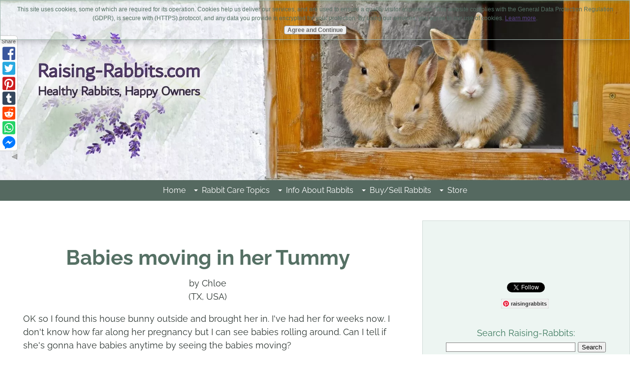

--- FILE ---
content_type: text/html; charset=UTF-8
request_url: https://www.raising-rabbits.com/babies-moving-in-her-tummy.html
body_size: 20238
content:
<!DOCTYPE HTML>
<html xmlns:og="http://opengraphprotocol.org/schema/" xmlns:fb="http://www.facebook.com/2008/fbml">
<head><meta http-equiv="content-type" content="text/html; charset=UTF-8"><title>Babies moving in her Tummy</title><meta name="description" content="OK so I found this house bunny outside and brought her in. I've had her for weeks now. I don't know how far along her pregnancy but I can see babies rolling"><meta id="viewport" name="viewport" content="width=device-width, initial-scale=1">
<link href="/A.sd,,_support-files,,_style.css+fonts,,_raleway,,_400.css+fonts,,_raleway,,_400-italic.css+fonts,,_raleway,,_700-italic.css+fonts,,_raleway,,_700.css+fonts,,_arima-madurai,,_400.css+fonts,,_arima-madurai,,_700.css,Mcc.42-slA6ZUm.css.pagespeed.cf.kIGbAhbU6J.css" rel="stylesheet" type="text/css"/>
<!-- start: tool_blocks.sbi_html_head -->
<link rel="apple-touch-icon" sizes="57x57" href="/xfavicon-57x57.png.pagespeed.ic.xySniO9PXc.webp"> <link rel="apple-touch-icon" sizes="60x60" href="/xfavicon-60x60.png.pagespeed.ic.iyppC1FXoj.webp"> <link rel="apple-touch-icon" sizes="72x72" href="/xfavicon-72x72.png.pagespeed.ic.bwdm2vCCya.webp"> <link rel="apple-touch-icon" sizes="76x76" href="/xfavicon-76x76.png.pagespeed.ic.Ay3YC0hC3w.webp"> <link rel="apple-touch-icon" sizes="114x114" href="/xfavicon-114x114.png.pagespeed.ic.7FUKSzgqHu.webp"> <link rel="apple-touch-icon" sizes="120x120" href="/xfavicon-120x120.png.pagespeed.ic.7cuXonmU7k.webp"> <link rel="apple-touch-icon" sizes="144x144" href="/xfavicon-144x144.png.pagespeed.ic.obqIXfwJK5.webp"> <link rel="apple-touch-icon" sizes="152x152" href="/xfavicon-152x152.png.pagespeed.ic.3lGOfYmCev.webp"> <link rel="apple-touch-icon" sizes="180x180" href="/xfavicon-180x180.png.pagespeed.ic.oGW8H6kto8.webp"> <link rel="icon" type="image/png" href="/xfavicon-36x36.png.pagespeed.ic.TubYIWsD5F.webp" sizes="36x36"> <link rel="icon" type="image/png" href="/xfavicon-48x48.png.pagespeed.ic.WMJIpjdT9u.webp" sizes="48x48"> <link rel="icon" type="image/png" href="/xfavicon-72x72.png.pagespeed.ic.bwdm2vCCya.webp" sizes="72x72"> <link rel="icon" type="image/png" href="/xfavicon-96x96.png.pagespeed.ic.egB9yLaukg.webp" sizes="96x96"> <link rel="icon" type="image/png" href="/xfavicon-144x144.png.pagespeed.ic.obqIXfwJK5.webp" sizes="144x144"> <link rel="icon" type="image/png" href="/xfavicon-192x192.png.pagespeed.ic.2P44IBkt7o.webp" sizes="192x192"> <link rel="icon" type="image/png" href="/xfavicon-16x16.png.pagespeed.ic.oRA8CXAgtd.webp" sizes="16x16"> <link rel="icon" type="image/png" href="/xfavicon-32x32.png.pagespeed.ic.Nv2Uy772L1.webp" sizes="32x32"> <link rel="icon" type="image/png" href="/xfavicon-48x48.png.pagespeed.ic.WMJIpjdT9u.webp" sizes="48x48"><link rel="alternate" type="application/rss+xml" title="RSS" href="https://www.raising-rabbits.com/raising-rabbits.xml">
<meta property="fb:app_id" content="247957585243275"/>
<!-- SD -->
<script>var https_page=0</script>
<script src="/plugins/jquery/jquery.js.pagespeed.jm.0IhQ85x_cu.js" charset="utf-8"></script>
<link rel="stylesheet" href="/plugins/prettyphoto/css/A.prettyPhoto.css.pagespeed.cf.m6niIDl4Aa.css" type="text/css" media="screen" charset="utf-8"/>
<script src="/plugins/prettyphoto/js/jquery.prettyPhoto.js.pagespeed.jm.CGeQQfk2PJ.js" charset="utf-8"></script>
<script>(function(){var SS_jQuery=$.noConflict(true);SS_jQuery(document).ready(function(){var _jQuery=jQuery;window.jQuery=SS_jQuery;var excludeOn="desktopOnly";if(typeof MOBILE==="undefined"||MOBILE.viewMode!=="mobile"){excludeOn="mobileOnly";}if(window.innerWidth>500){SS_jQuery("a[rel^='gallery']").filter(function(){var hasParentToExclude=SS_jQuery(this).parents('.'+excludeOn).length>0;if(hasParentToExclude){return false;}return true;}).prettyPhoto({animation_speed:'normal',theme:'light_square',slideshow:3000,autoplay_slideshow:false,social_tools:false,overlay_gallery_max:50});}else{SS_jQuery("a[rel^='gallery']").each(function(){this.target="_blank";});}if(_jQuery){window.jQuery=_jQuery;}});})();</script><script src="//www.raising-rabbits.com/sd/support-files/gdprcookie.js.pagespeed.jm.iNGZUoWWUU.js" async defer></script><!-- end: tool_blocks.sbi_html_head -->
<link rel="shortcut icon" type="image/vnd.microsoft.icon" href="https://www.raising-rabbits.com/favicon.ico">
<link rel="canonical" href="https://www.raising-rabbits.com/babies-moving-in-her-tummy.html"/>
<meta property="og:site_name" content="Raising-Rabbits.com"/>
<meta property="og:title" content="Babies moving in her Tummy"/>
<meta property="og:description" content="OK so I found this house bunny outside and brought her in. I've had her for weeks now. I don't know how far along her pregnancy but I can see babies rolling"/>
<meta property="og:type" content="article"/>
<meta property="og:url" content="https://www.raising-rabbits.com/babies-moving-in-her-tummy.html"/>
<meta property="og:image" content="https://www.raising-rabbits.com/raising-rabbits-fb.jpg"/>
<meta property="fb:app_id" content="247957585243275"/>
<style>.fb-button{margin-bottom:10px}</style><script>function MM_swapImgRestore(){var i,x,a=document.MM_sr;for(i=0;a&&i<a.length&&(x=a[i])&&x.oSrc;i++)x.src=x.oSrc;}function MM_preloadImages(){var d=document;if(d.images){if(!d.MM_p)d.MM_p=new Array();var i,j=d.MM_p.length,a=MM_preloadImages.arguments;for(i=0;i<a.length;i++)if(a[i].indexOf("#")!=0){d.MM_p[j]=new Image;d.MM_p[j++].src=a[i];}}}function MM_swapImage(){var i,j=0,x,a=MM_swapImage.arguments;document.MM_sr=new Array;for(i=0;i<(a.length-2);i+=3)if((x=MM_findObj(a[i]))!=null){document.MM_sr[j++]=x;if(!x.oSrc)x.oSrc=x.src;x.src=a[i+2];}}function MM_openBrWindow(theURL,winName,features){window.open(theURL,winName,features);}function MM_findObj(n,d){var p,i,x;if(!d)d=document;if((p=n.indexOf("?"))>0&&parent.frames.length){d=parent.frames[n.substring(p+1)].document;n=n.substring(0,p);}if(!(x=d[n])&&d.all)x=d.all[n];for(i=0;!x&&i<d.forms.length;i++)x=d.forms[i][n];for(i=0;!x&&d.layers&&i<d.layers.length;i++)x=MM_findObj(n,d.layers[i].document);if(!x&&d.getElementById)x=d.getElementById(n);return x;}</script>
<script>function MM_displayStatusMsg(msgStr){status=msgStr;document.MM_returnValue=true;}</script>
<!-- start: shared_blocks.18785193#end-of-head -->
<!-- Global site tag (gtag.js) - Google Analytics -->
<script async src="https://www.googletagmanager.com/gtag/js?id=UA-12296424-1"></script>
<script>window.dataLayer=window.dataLayer||[];function gtag(){dataLayer.push(arguments);}gtag('js',new Date());gtag('config','UA-12296424-1');</script>
<script async src="//pagead2.googlesyndication.com/pagead/js/adsbygoogle.js"></script>
<script>(adsbygoogle=window.adsbygoogle||[]).push({google_ad_client:"ca-pub-9631862839685771",enable_page_level_ads:true});</script>
<script async src='https://www.googletagservices.com/tag/js/gpt.js'></script>
<script>var googletag=googletag||{};googletag.cmd=googletag.cmd||[];</script>
<script>googletag.cmd.push(function(){googletag.defineSlot('/21735140023/TopRtSideBar_300',[300,250],'div-gpt-ad-1535145310183-0').addService(googletag.pubads());googletag.defineSlot('/21735140023/leaderboard_728x90',[728,90],'div-gpt-ad-1535146552375-0').addService(googletag.pubads());googletag.defineSlot('/21735140023/leaderboard_728x90',[728,90],'div-gpt-ad-1535146552375-1').addService(googletag.pubads());googletag.defineSlot('/21735140023/lg_rectangle_336x280',[336,280],'div-gpt-ad-1535149196790-0').addService(googletag.pubads());googletag.defineSlot('/21735140023/Rectangle_468x60',[468,60],'div-gpt-ad-1535149739417-0').addService(googletag.pubads());googletag.pubads().enableSingleRequest();googletag.pubads().disableInitialLoad();googletag.enableServices();});</script>
<script>!function(a9,a,p,s,t,A,g){if(a[a9])return;function q(c,r){a[a9]._Q.push([c,r])}a[a9]={init:function(){q("i",arguments)},fetchBids:function(){q("f",arguments)},setDisplayBids:function(){},targetingKeys:function(){return[]},_Q:[]};A=p.createElement(s);A.async=!0;A.src=t;g=p.getElementsByTagName(s)[0];g.parentNode.insertBefore(A,g)}("apstag",window,document,"script","//c.amazon-adsystem.com/aax2/apstag.js");apstag.init({pubID:'6c9b887c-61ff-4290-91ad-ed50bb194854',adServer:'googletag',simplerGPT:true,});googletag.cmd.push(function(){apstag.fetchBids({timeout:2000},function(bids){apstag.setDisplayBids();googletag.pubads().refresh();});});</script>
<!-- end: shared_blocks.18785193#end-of-head -->
<script>var FIX=FIX||{};</script>
</head>
<body class="responsive">
<div id="PageWrapper" class="modern">
<div id="HeaderWrapper">
<div id="Header">
<div class="Liner">
<div class="WebsiteName">
<a href="/"> </a>
</div><div class="Tagline"> </div>
<!-- start: shared_blocks.18785129#top-of-header -->
<div class="" style="width: 100%; box-sizing: border-box"><!-- start: tool_blocks.navbar.horizontal.center --><div class="ResponsiveNavWrapper">
<div class="ResponsiveNavButton"><span>Menu</span></div><div class="HorizontalNavBarCenter HorizontalNavBar HorizontalNavBarCSS ResponsiveNav"><ul class="root"><li class="li1"><a href="/">Home</a></li><li class="li1 submenu"><span class="navheader">Rabbit Care Topics</span><ul><li class="li2"><a href="/rabbit-care.html">Rabbit Care</a></li><li class="li2"><a href="/rabbit-cage.html">Rabbit Cages</a></li><li class="li2"><a href="/breeding-rabbits.html">Breeding to Weaning</a></li><li class="li2"><a href="/feeding-rabbits.html">Feeding Rabbits</a></li><li class="li2"><a href="/rabbit-diseases.html">Rabbit Diseases</a></li><li class="li2 submenu"><span class="navheader">Pet Rabbits</span><ul><li class="li3"><a href="/pet-rabbits.html">Pet Rabbits</a></li><li class="li3"><a href="/rabbit-bedding.html">Rabbit Bedding</a></li></ul></li><li class="li2"><a href="/rabbit-farming.html">Livestock Rabbits</a></li></ul></li><li class="li1 submenu"><span class="navheader">Info About Rabbits</span><ul><li class="li2"><a href="/raising-rabbits-blog.html">Rabbit's Blog</a></li><li class="li2"><a href="/rabbit-rhythms-newsletter-library.html">Newsletter Library</a></li><li class="li2"><a href="/rabbit-breeds.html">Rabbit Breeds</a></li><li class="li2"><a href="/rabbit-genetics.html">Rabbit Genetics</a></li><li class="li2"><a href="/rabbit-pictures.html">Rabbit Pictures</a></li><li class="li2"><a href="/all-about-rabbits.html">More Rabbit Info</a></li><li class="li2"><a href="/homemade-pet-food.html">Homemade Pet Food</a></li><li class="li2"><a href="/resources.html">More Resources</a></li><li class="li2"><a href="/herbivore.html">About Herbivores</a></li><li class="li2"><a href="/animal-rights-articles.html">Animal Rights</a></li></ul></li><li class="li1 submenu"><span class="navheader">Buy/Sell Rabbits</span><ul><li class="li2"><a href="/featured-rabbit-breeder-index.html">Featured Rabbitries!</a></li><li class="li2"><a href="/rabbits-for-sale.html">How to Buy/Sell</a></li><li class="li2"><a href="/rabbit-breeders.html">Rabbit Breeders</a></li><li class="li2"><a href="/rabbit-classifieds.html">Classified Ads: Buy/Sell</a></li></ul></li><li class="li1 submenu"><span class="navheader">Store</span><ul><li class="li2"><a href="http://store.raising-rabbits.com">Raising-Rabbits Store</a></li><li class="li2"><a href="/world-of-raising-rabbits.html">Books & E-Books</a></li><li class="li2"><a href="/bunny-bazaar-online-shopping-mall.html">Bunny Bazaar</a></li><li class="li2"><a href="/oskar-and-friends.html">Pet Totes & Carriers</a></li><li class="li2"><a href="/hostile-hare.html">Hostile Hare Cages</a></li><li class="li2"><a href="/fly-predators.html">Biologic Fly Control</a></li><li class="li2"><a href="/bunny-branola.html">Bunny Branola</a></li><li class="li2"><a href="/rabbit-resting-mat.html">Aromather. Rest Mats</a></li><li class="li2"><a href="/raw-rabbit.html">Frozen Rabbit for Pets</a></li></ul></li></ul></div></div>
<!-- end: tool_blocks.navbar.horizontal.center -->
</div>
<!-- end: shared_blocks.18785129#top-of-header -->
<!-- start: shared_blocks.18785005#bottom-of-header -->
<div class="" style="width: 100%; box-sizing: border-box"></div>
<!-- end: shared_blocks.18785005#bottom-of-header -->
</div><!-- end Liner -->
</div><!-- end Header -->
</div><!-- end HeaderWrapper -->
<div id="ColumnsWrapper">
<div id="ContentWrapper">
<div id="ContentColumn">
<div class="Liner">
<!-- start: shared_blocks.18784967#above-h1 -->
<div class="" style="width: 100%; box-sizing: border-box"></div>
<!-- end: shared_blocks.18784967#above-h1 -->
<!--  -->
<style>.errFld{padding:3px}.errFldOn{padding:0;border:3px solid red}.errMsg{font-weight:bold;color:red;visibility:hidden}.errMsgOn{visibility:visible}#edit textarea{border:1px solid #000}.editTitle{font-size:22px;font-weight:bold;text-align:center}#preview .editTitle{margin-top:0}.editName,.editCountry{text-align:center}.editName,.editCountry,.editBody{}.editBody{text-align:left}#preview{margin-left:auto;margin-right:auto}.GadSense{float:left;vertical-align:top;padding:0 8px 8px 0;margin:0 8px 0 0}.gLinkUnitTop{width:466px;margin:12px auto}.gLinkUnitBot{width:120px;float:right;margin:4px 0 24px 36px}</style>
<div id="submission_26044485" style="border:0px solid black;padding:5px;">
<h1 style="text-align:center;">Babies moving in her Tummy</h1>
<p style="text-align:center;">
by Chloe
<br>(TX, USA)
</p>
<p>
OK so I found this house bunny outside and brought her in. I've had her for weeks now. I don't know how far along her pregnancy but I can see babies rolling around. Can I tell if she's gonna have babies anytime by seeing the babies moving?<br><br><div class="AdSenseBoxCenter"><script async src="//pagead2.googlesyndication.com/pagead/js/adsbygoogle.js"></script>
<!-- C-2 responsive 20160630 -->
<ins class="adsbygoogle" style="display:block" data-ad-client="ca-pub-9631862839685771" data-ad-slot="3882766947" data-ad-format="auto"></ins>
<script>(adsbygoogle=window.adsbygoogle||[]).push({});</script></div><br>***Moderator Comment***<br>If you can see babies moving in your rabbit's tummy, you need to provide a nest box asap. But the question is: are you seeing babies (little sharp jerks and pokes), or are you seeing the intestines moving food along (rhythmic rolling movements)? There's no mistaking the two once you've seen them both. <br><br>Do you have a buck that this doe could have bred with? If no buck in your house, then give the new doe a nest box right away, and count 6 full weeks from the day you first got her to be sure she no longer needs the nest.<br><br>Good luck, and God bless you,<br>Karen<br><br>
</p>
</div>
<table id="comments" style="width:100%; max-width:450px;" border="0" cellpadding="4" cellspacing="0">
<tr>
<td>
<h3 style="text-align:center;">
Comments for Babies moving in her Tummy<br>
<!-- Babies moving in her Tummy -->
</h3>
<p style="text-align:center; font-weight:bold;">
Average Rating <img src="[data-uri]" alt="star"><img src="[data-uri]" alt="star"><img src="[data-uri]" alt="star"><img src="[data-uri]" alt="star"><img src="[data-uri]" alt="star">
</p>
<p style="text-align:center">
<a href="https://www.raising-rabbits.com/babies-moving-in-her-tummy-comment-form.html">Click here to add your own comments</a>
</p>
</td>
</tr>
<tr>
<td style="text-align:center;">
<div id="27686500">
<div id="comment_27686500">
<table style="width:100%; padding:4px;">
<tr>
<td valign="top" style="width:25%;text-align:left;" class="date">
Jan 17, 2012<br>
<strong>Rating</strong><br>
<img src="[data-uri]" alt="star"><img src="[data-uri]" alt="star"><img src="[data-uri]" alt="star"><img src="[data-uri]" alt="star"><img src="[data-uri]" alt="star">
</td>
<td valign="top" style="text-align:left;">
<strong>Question</strong>
<br>
<!-- Ashley -->
<span class="author" style="text-align:left;"><strong>by: Ashley </strong></span>
<br>
<br><span class="subBodyText">
Is this kits or no?<br><br>https://www.youtube.com/watch?v=BbM1TlPsu-U&feature=g-upl&context=G25da570AUAAAAAAABAA<br><br>https://www.youtube.com/watch?v=8CsEXoZFOBk&feature=g-upl&context=G21b6702AUAAAAAAAAAA<br><br>https://www.youtube.com/watch?v=FGK9iWDAYl0&feature=g-upl&context=G21b6702AUAAAAAAAAAA<br><br>***** Karen Sez *****<br>In the first video you can clearly see the rolling movement of the intestines. But, I also thought I saw some quick kicks too. These would be babies, if I saw right. <br><br>In the third video the doe seemed to flinch. But before she flinched, I saw some little bunny kicks pretty clearly. There was nothing 'rolling' about it. Those were little bunny-feet kicking outward inside the doe.<br><br>HTH!<br></span>
</td>
</tr>
</table>
<hr>
</div>
</div>
</td>
</tr>
<tr>
<td>
<p style="text-align:center;">
<a href="https://www.raising-rabbits.com/babies-moving-in-her-tummy-comment-form.html">Click here to add your own comments</a>
</p>
<p>
<a href="https://www.raising-rabbits.com/pregnant-rabbit.html#INV">
Join in and write your own page! It's easy to do. How? Simply click here to return to <b>Comments</b>.</a>
<!-- Comments -->
</p>
</td>
</tr>
</table>
<div class="AdSenseBoxCenter"><script async src="//pagead2.googlesyndication.com/pagead/js/adsbygoogle.js"></script>
<!-- C-2 responsive 20160630 -->
<ins class="adsbygoogle" style="display:block" data-ad-client="ca-pub-9631862839685771" data-ad-slot="3882766947" data-ad-format="auto"></ins>
<script>(adsbygoogle=window.adsbygoogle||[]).push({});</script></div>
<!-- Chloe -->
<!-- Comments -->
<!-- start: shared_blocks.200924355#Amazon Responsive Native Shopping Ads 'rabbits' -->
<script>amzn_assoc_placement="adunit0";amzn_assoc_enable_interest_ads="true";amzn_assoc_tracking_id="raisingrabbit-20";amzn_assoc_ad_mode="auto";amzn_assoc_ad_type="smart";amzn_assoc_marketplace="amazon";amzn_assoc_region="US";amzn_assoc_linkid="a3cdb0fa68d8e1d3649723ffdb52d476";amzn_assoc_emphasize_categories="13900861,13900871,2238192011,2619533011";amzn_assoc_fallback_mode={"type":"search","value":"rabbits"};amzn_assoc_default_category="All";</script>
<script src="//z-na.amazon-adsystem.com/widgets/onejs?MarketPlace=US"></script>
<!-- end: shared_blocks.200924355#Amazon Responsive Native Shopping Ads 'rabbits' -->
<!-- start: shared_blocks.201393661#Copyscape button -->
<center><A HREF="https://www.copyscape.com/"><IMG SRC="https://banners.copyscape.com/images/cs-gr-234x16.gif" ALT="Protected by Copyscape Plagiarism Check Software" TITLE="Protected by Copyscape Plagiarism Checker - Do not copy content from this page." WIDTH="234" HEIGHT="16" BORDER="0"></A></center>
<!-- end: shared_blocks.201393661#Copyscape button -->
<!-- start: shared_blocks.18785159#above-socialize-it --><!-- end: shared_blocks.18785159#above-socialize-it -->
<!-- start: shared_blocks.18784969#socialize-it -->
<div class="" style="width: 100%; box-sizing: border-box"><!-- start: shared_blocks.153482615#Double Value Guarantee -->
<div class="" style="border-color: #d3e0db; border-width: 1px 1px 1px 1px; border-style: solid; margin-left: auto; margin-right: auto; padding-left: 20px; padding-right: 20px; padding-top: 10px; padding-bottom: 10px; float: none; width: 90%; background-color: #f5fcfa; box-sizing: border-box"><h3 id="guarantee" style="text-align: center"><em>Double-Value Guarantee</em></h3>
<p style="text-align: center;"><span style="font-size: 18px;">Our policy is to always OVER-deliver
on value, <br/>which is why your purchase is fully covered by our <br/><b>Double-Value
Guarantee</b>. </span></p><p>
</p><p><span style="font-size: 18px;"><i>Go ahead - take any of our e-books
for a test drive. Peruse our detailed informational and educational e-books. Examine
our plans for building rabbit cages, runs, or metal or PVC hutch frames. Check out the Rabbit Husbandry info e-books. </i></span></p><p><span style="font-size: 18px;"><i>If you aren't completely satisfied that your e-book purchase is worth at
least double, triple or even quadruple the price you paid, just drop us a note
within 45 days, and we'll refund you the entire cost. That's our <b>Double-Value
Guarantee</b></i></span><i><span style="font-size:11.5pt;"><span style="font-size: 18px;">.</span></span></i></p><p><i><b>Note:</b> When you purchase your
e-books, they will be in PDF format, so you can download them to any device that
supports PDF format. We advise making a back-up copy to a drive or cloud
account. If the books are lost, you can also purchase another copy from Raising-Rabbits.<br/></i></p>
</div>
<!-- end: shared_blocks.153482615#Double Value Guarantee -->
<!-- start: shared_blocks.227830852#!<br> -->
<br>
<!-- end: shared_blocks.227830852#!<br> -->
<!-- start: tool_blocks.socializeit -->
<div id="socializeit_192777134" class="js-socializeit"></div>
<script>var https_page;var socializeit_options=socializeit_options||[];socializeit_options.push({el_id:"socializeit_192777134",pack:1,domain:"raising-rabbits.com",https_page:https_page,share_horizontal_label:"Share this page:",share_sticky_label:"Share",payItText:"Enjoy this page?  Please pay it forward. Here&apos;s how...",payItExpanded:"<p>Would you prefer to share this page with others by linking to it?</p><ol><li>Click on the HTML link code below.</li><li>Copy and paste it, adding a note of your own, into your blog, a Web page, forums, a blog comment, your Facebook account, or anywhere that someone would find this page valuable.</li></ol>",szColor:"#CCFFCC",whatIsThisLabel:"What’s this?",whatIsThisUrl:"/help/whats-this.html",background_color:"",version:2,display_variant:"sidebar"});</script><!-- end: tool_blocks.socializeit -->
<!-- skipped: tool_blocks.faceit_comment -->
</div>
<!-- end: shared_blocks.18784969#socialize-it -->
<!-- start: shared_blocks.18785092#below-socialize-it -->
<div class="" style="width: 100%; box-sizing: border-box"><!-- start: shared_blocks.212188997#AJ scroll-to-top button -->
<button onclick="topFunction()" id="btnTop" title="Go to top">Top</button>
<style>#btnTop{display:none;position:fixed;bottom:60px;right:25px;z-index:99999;border:none;outline:none;background-color:#088;opacity:.6;color:#fff;cursor:pointer;padding:10px;border-radius:6px}#btnTop:hover{background-color:#900}</style>
<script>window.onscroll=function(){scrollFunction()};function scrollFunction(){if(document.body.scrollTop>20||document.documentElement.scrollTop>20){document.getElementById("btnTop").style.display="block";}else{document.getElementById("btnTop").style.display="none";}}function topFunction(){document.body.scrollTop=0;document.documentElement.scrollTop=0;}</script>
<!-- end: shared_blocks.212188997#AJ scroll-to-top button -->
</div>
<!-- end: shared_blocks.18785092#below-socialize-it -->
</div><!-- end Liner -->
</div><!-- end ContentColumn -->
</div><!-- end ContentWrapper -->
<div id="NavWrapper">
<div id="NavColumn">
<div class="Liner">
<!-- start: shared_blocks.18785244#top-of-nav-column -->
<div class="" style="width: 100%; box-sizing: border-box"><!-- start: tool_blocks.faceit_like.2 --><div style='min-height:94px; display: block;'><div class="fb-like" data-font="" data-href="http://www.raising-rabbits.com" data-layout="button_count" data-send="true" data-show-faces="false" data-width="250" data-lazy="true"></div></div><!-- end: tool_blocks.faceit_like.2 -->
<!-- start: tool_blocks.twitterfollow2 -->
<div class="twitterFollow" style="text-align:center;">
<a href="https://twitter.com/raiserabbits" class="twitter-follow-button" data-show-count="false" data-size="medium" data-show-screen-name="false">Follow @raiserabbits</a>
<script>!function(d,s,id){var js,fjs=d.getElementsByTagName(s)[0];if(!d.getElementById(id)){js=d.createElement(s);js.id=id;js.src="//platform.twitter.com/widgets.js";fjs.parentNode.insertBefore(js,fjs);}}(document,"script","twitter-wjs");</script>
</div>
<!-- end: tool_blocks.twitterfollow2 -->
<!-- start: tool_blocks.pinterestfollow2 -->
<div class="pinterestFollow" style="padding-right: 4px;text-align: center;"><a data-pin-do="buttonFollow" href="https://www.pinterest.com/raisingrabbits/" target="_blank">raisingrabbits</a>
<script async defer src="//assets.pinterest.com/js/pinit.js"></script></div>
<!-- end: tool_blocks.pinterestfollow2 -->
<!-- start: tool_blocks.googleplus1 -->
<div class="googlePlusOne" style="text-align:center">
<div class="g-plusone" data-size="standard" data-annotation="bubble" data-href="http://www.raising-rabbits.com/.templates/legacy_c2_submissions.html" data-callback="plusone_vote">
</div>
</div>
<!-- end: tool_blocks.googleplus1 -->
<br>
<center>
Search Raising-Rabbits:
<form action="https://www.raising-rabbits.com/raisingrabbits-web-search.html" id="cse-search-box">
<div>
<input type="hidden" name="cx" value="partner-pub-9631862839685771:cu4pfjkbo4o"/>
<input type="hidden" name="cof" value="FORID:11"/>
<input type="hidden" name="ie" value="ISO-8859-1"/>
<input type="text" name="q" size="31"/>
<input type="submit" name="sa" value="Search"/>
</div>
</form>
</center>
<br>
<!-- start: shared_blocks.219050915#Just Answer Block Code -->
<center>
<iframe id="$iradid" src="//a.impactradius-go.com/gen-ad-code/3092903/1182022/9320/" width="300" height="250" scrolling="no" frameborder="0" marginheight="0" marginwidth="0"></iframe>
</center>
<br>
<!-- end: shared_blocks.219050915#Just Answer Block Code -->
<div class="" style="border-color: #c5d9d2; border-width: 1px 1px 1px 1px; border-style: solid; padding-left: 20px; padding-right: 20px; padding-top: 15px; background-color: #f7faf9; box-sizing: border-box"><p style="text-align: center;"><span style="text-align: center;background-color: rgb(247, 250, 249);font-size: 16px;"><b><em>* Affiliate Links*</em></b></span><br/><em>As an affiliate of several companies, including Amazon.com, we earn from qualifying&#xa0; purchases. Your purchases from these affiliates come at&#xa0;<u>no extra cost</u>&#xa0;to you.</em><em>&#xa0;</em><br/></p>
</div>
<!-- start: shared_blocks.227830852#!<br> -->
<br>
<!-- end: shared_blocks.227830852#!<br> -->
<!-- start: shared_blocks.243003229#Rt col Bunny Bazaar 300 px -->
<div class="" style="border-color: #cae3db; border-width: 1px 1px 1px 1px; border-style: solid; margin-left: auto; margin-right: auto; padding-left: 20px; padding-right: 20px; float: none; width: 90%; background-color: #f7faf9; box-sizing: border-box"><h4 style="text-align: center"><span style="color: rgb(80, 115, 99);font-size: 22px;font-style: normal;"><span style="font-size: 24px;"><a href="https://www.raising-rabbits.com/bunny-bazaar-online-shopping-mall.html">Bunny Bazaar</a>!</span><br/></span><span style="font-size: 18px;font-weight: normal;"><em>Online Shopping Mall by Raising-Rabbits!</em></span></h4>
<div class="ImageBlock ImageBlockCenter"><a href="https://www.raising-rabbits.com/bunny-bazaar-online-shopping-mall.html" title="Go to Bunny Bazaar Online Shopping Mall: "><img class="ss-lazy" src="data:image/svg+xml,%3Csvg xmlns='http://www.w3.org/2000/svg' viewBox='0 0 242 242'%3E%3C/svg%3E" data-src="https://www.raising-rabbits.com/images/raising-rabbits-toy-s1-5607.jpg" width="242" height="242" alt="Raising-Rabbits toys - durable, ingenious, creative, entertaining. Your rabbits will love them!" title="Raising-Rabbits toys - durable, ingenious, creative, entertaining. Your rabbits will love them!" data-pin-media="https://www.raising-rabbits.com/images/raising-rabbits-toy-s1-5607.jpg" style="width: 242px; height: auto"><span class="Caption CaptionCenter" style="max-width:242px">Do you have someone impossible to buy for? Good News! Their bunny is <b><i>easy</i></b> to shop for!</span></a></div>
<p style="text-align: center;"><span style="font-size: 15px;"><span style="font-size: 16px;"><em><b>One-Stop Shop for Rabbit Swag for both Rabbits and Humans</b></em></span><br/></span></p>
</div>
<!-- end: shared_blocks.243003229#Rt col Bunny Bazaar 300 px -->
<!-- start: shared_blocks.227830852#!<br> -->
<br>
<!-- end: shared_blocks.227830852#!<br> -->
<!-- start: shared_blocks.236929118#Rt Col Bunny Branola 300px -->
<div class="" style="border-color: #cae3db; border-width: 1px 1px 1px 1px; border-style: solid; margin-left: auto; margin-right: auto; padding-left: 20px; padding-right: 20px; float: none; width: 90%; background-color: #f7faf9; box-sizing: border-box"><h4 style="text-align: center"><span style="color: rgb(80, 115, 99);font-size: 22px;"><em>Bunny Branola:&#xa0;</em></span></h4>
<p style="text-align: center;"><span style="font-size: 17px;"><b>Immune-Boosting Rabbit Nutritional Supplement and Treat!</b></span></p>
<div class="ImageBlock ImageBlockCenter"><a href="https://www.raising-rabbits.com/images/BunnyBranola-5126-20210603.jpg" rel="gallery[pageGallery]" title="Bunny Branola, fresh out of the dehydrator and vacuum-packed. From Raising-Rabbits.com"><img class="ss-lazy" src="data:image/svg+xml,%3Csvg xmlns='http://www.w3.org/2000/svg' viewBox='0 0 242 161.48'%3E%3C/svg%3E" data-src="https://www.raising-rabbits.com/images/BunnyBranola-5126-20210603.jpg" width="242" height="161.48" alt="Bunny Branola, fresh out of the dehydrator and vacuum-packed. From Raising-Rabbits.com" title="Bunny Branola, fresh out of the dehydrator and vacuum-packed. From Raising-Rabbits.com" data-pin-media="https://www.raising-rabbits.com/images/BunnyBranola-5126-20210603.jpg" style="width: 242px; height: auto"></a></div>
<p style="text-align: center;"><span style="font-size: 16px;"><span style="font-family: 'Times New Roman';">&#xa0; &#xa0;</span><span style="font-family: Arial, sans-serif;color: rgb(80, 115, 99);">SIX delicious flavors -&#xa0;Sample packs available.<br/>
</span><span style="font-size: 18px;"><b><a href="https://www.raising-rabbits.com/bunny-branola.html">Yes! I want more info</a></b></span></span><b><span style="font-family: Arial, sans-serif;"><span style="font-size: 18px;">!</span></span><span style="font-size: 10pt;font-family: Arial, sans-serif;"><br/>
</span><span style="font-size: 18px;"><u><span style="font-family: Arial, sans-serif;"><a href="https://store.raising-rabbits.com/supplements/" onclick="return FIX.track(this);" rel="noopener" target="_blank">Yes, Buy Bunny Branola Now</a>!</span></u></span></b></p>
</div>
<!-- end: shared_blocks.236929118#Rt Col Bunny Branola 300px -->
<!-- start: shared_blocks.227830852#!<br> -->
<br>
<!-- end: shared_blocks.227830852#!<br> -->
<!-- start: shared_blocks.229816727#t-shirt promo -->
<div class="" style="border-color: #c7d6d0; border-width: 1px 1px 1px 1px; border-style: solid; background-color: #f2f7f6; box-sizing: border-box"><p style="text-align: center;"><span style="font-family: 'Arima Madurai', cursive;font-size: 22px;color: rgb(53, 121, 122);"><b><span style="color: rgb(19, 82, 84);font-size: 23px;">Raising Rabbits Sweatshirts, T-shirts, and Hoodies!&#xa0;</span></b></span><br/></p>
<div style="overflow-x: auto;">
<table class="columns_block grid_block" border="0" style="width: 100%;"><tr><td class="column_0" style="width: 33.334%;vertical-align:top;">
<div class="ImageBlock ImageBlockCenter"><img class="ss-lazy" src="data:image/svg+xml,%3Csvg xmlns='http://www.w3.org/2000/svg' viewBox='0 0 500 500'%3E%3C/svg%3E" data-src="https://www.raising-rabbits.com/images/R-R-sweatshirt.png" width="500" height="500" alt="Raising-Rabbits branded Sweatshirts for cool weather." title="Raising-Rabbits branded Sweatshirts for cool weather." data-pin-media="https://www.raising-rabbits.com/images/R-R-sweatshirt.png" style="width: 500px; height: auto"></div>
</td><td class="column_1" style="width: 33.334%;vertical-align:top;">
<div class="ImageBlock ImageBlockCenter"><img class="ss-lazy" src="data:image/svg+xml,%3Csvg xmlns='http://www.w3.org/2000/svg' viewBox='0 0 1280 1280'%3E%3C/svg%3E" data-src="https://www.raising-rabbits.com/images/R-R-tshirt.jpg" width="1280" height="1280" alt="Raising-Rabbits branded t-shirts." title="Raising-Rabbits branded t-shirts." data-pin-media="https://www.raising-rabbits.com/images/R-R-tshirt.jpg" style="width: 1280px; height: auto"></div>
</td><td class="column_2" style="width: 33.333%;vertical-align:top;">
<div class="ImageBlock ImageBlockCenter"><img class="ss-lazy" src="data:image/svg+xml,%3Csvg xmlns='http://www.w3.org/2000/svg' viewBox='0 0 500 500'%3E%3C/svg%3E" data-src="https://www.raising-rabbits.com/images/R-R-hoodie.png" width="500" height="500" alt="Raising-Rabbits branded hoodies." title="Raising-Rabbits branded hoodies." data-pin-media="https://www.raising-rabbits.com/images/R-R-hoodie.png" style="width: 500px; height: auto"></div>
</td></tr></table>
</div>
<p style="text-align: center;"><span style="font-size: 23.3333px;color: rgb(19, 82, 84);font-family: 'Arima Madurai', cursive;"><b>Now offering classy, unisex&#xa0;</b></span><span style="font-size: 17.5pt;color: rgb(19, 82, 84);font-family: 'Arima Madurai', cursive;"><b>Raising Rabbits
sweatshirts and hoodies.</b></span></p><p style="text-align: center;"><b><span style="font-size: 15pt;color: rgb(53, 121, 122);">Available in a large assortment of colors!&#xa0;(We have unisex T-shirts too.)</span></b></p><p style="text-align: center;"><span style="font-family: 'Arima Madurai', cursive;"><b><span style="font-size: 17.5pt;color: rgb(224, 66, 45);">Find these gorgeous garments in the&#xa0;<a href="https://www.raising-rabbits.com/bunny-bazaar-online-shopping-mall.html"><span style="font-family: 'Arima Madurai', cursive;color: rgb(224, 66, 45);">Bunny Bazaar</span></a>!&#xa0;</span></b></span><span style="font-family: 'Arima Madurai', cursive;font-size: 18px;color: rgb(53, 121, 122);"><b><br/><span style="font-size: 20px;">Order your own today -&#xa0;They make great gifts too!!&#xa0;</span></b></span></p>
</div>
<!-- end: shared_blocks.229816727#t-shirt promo -->
<div class="" style="border-color: #c3d4cd; border-width: 1px 1px 1px 1px; border-style: solid; margin-left: auto; margin-right: auto; padding-left: 7px; padding-right: 7px; float: none; width: 85%; background-color: #e4ebe8; box-sizing: border-box"><h3 style="text-align: center">Featured Rabbitries:</h3>
<p style="text-align: center;"><br/><span style="font-size: 15px;">Click the Rabbitry Name Links:</span><br/></p><p style="text-align: center;"><span style="font-size: 17px;"><u><em><b><span style="font-size: 24px;">Canada, Quebec<br/></span></b></em></u></span><span style="font-size: 18px;"><b><a href="https://www.raising-rabbits.com/mapleridge-stables-rabbitry.html" target="_blank">MapleRidge Stables Rabbitry</a></b></span><br/><span style="font-size: 17px;">Himalayan Rabbits&#xa0;</span></p><p style="text-align: center;"><span style="font-size: 17px;"><span style="font-size: 24px;"><u><em><b>Arizona</b></em></u></span><br/><span style="font-size: 18px;"><b><a href="https://www.raising-rabbits.com/hostile-hare.html">Hostile Hare</a><br/></b></span>Chinchillas, <a href="https://store.raising-rabbits.com/cages/" onclick="return FIX.track(this);"><b>Cages</b></a><br/></span></p><p style="text-align: center;"><span style="font-size: 24px;"><u><em><b>Illinois<br/></b></em></u></span><span style="font-size: 18px;"><b><a href="https://www.raising-rabbits.com/open-doors-rabbitry.html">Open Doors Rabbitry<br/></a></b></span><span style="font-size: 17px;">Lionheads, New Zealands</span></p><p style="text-align: center;"><span style="font-size: 17px;"><span style="font-size: 24px;"><u><em><b>Kentucky</b></em></u></span><br/><a href="https://www.raising-rabbits.com/goshen-bunnies.html" target="_blank"><span style="font-size: 18px;"><b>Goshen Bunnies</b></span></a><br/>Holland Lop and Mini Plush Lop</span></p><p style="text-align: center;"><span style="font-size: 24px;"><u><em><b>Minnesota<br/></b></em></u></span><span style="font-size: 18px;"><b><a href="https://www.raising-rabbits.com/lops-of-love-rabbitry.html" target="_blank">Lops of Love Rabbitry</a></b><br/><span style="font-size: 17px;"><em>Closed for Christmas vacation</em></span></span></p><p style="text-align: center;"><span style="font-size: 24px;"><u><em><b>New Jersey<br/></b></em></u></span><a href="https://www.raising-rabbits.com/belles-bunny-boutique.html" target="_blank"><span style="font-size: 18px;"><b>Belle's Bunny Boutique<br/></b></span></a><span style="font-size: 17px;">Holland Lops & Mini Lion Lops</span></p><p style="text-align: center;"><span style="font-size: 17px;"><span style="font-size: 24px;"><u><em><b>North Carolina</b></em></u></span><br/><a href="https://www.raising-rabbits.com/what-the-fluffle-rabbitry.html" target="_blank"><span style="font-size: 18px;"><b>What The Fluffle Rabbitry</b></span></a><br/>New Zealands, Champagnes<a href="https://www.raising-rabbits.com/breadbox-rabbitry.html" target="_blank"><br/><span style="font-size: 18px;"><b>Breadbox Rabbitry</b></span><br/></a>Netherland Dwarfs<br/></span></p><p style="text-align: center;"><span style="font-size: 17px;"><a href="https://www.raising-rabbits.com/rabbits-for-sale-in-pa.html"><span style="font-size: 24px;"><u><em><b>Pennsylvania</b></em></u></span></a><br/><a href="https://www.raising-rabbits.com/happily-ever-after-rabbitry.html" target="_blank"><span style="font-size: 18px;"><b>Happily Ever After</b></span></a><br/>Mini Plush Lops, Holland Lops,<br/>Netherland Dwarf, Lionhead,<br/>Mini Plush Lop, & Mini Rex<br/><a href="https://www.raising-rabbits.com/bunnies-by-emma-and-ellie.html" target="_blank"><span style="font-size: 18px;"><b>Bunnies by Emma and Ellie</b></span></a><br/>Holland Lop, Mini Lop, Mini Plush Lop,</span><br/><span style="font-size: 17px;">Mini Rex/Holland Lop Mix</span><br/></p><p style="text-align: center;"><span style="font-size: 24px;"><u><em><b>South Carolina<br/></b></em></u></span><a style="font-size: 17px;" href="https://www.raising-rabbits.com/jubilee-farms-holland-lops.html" target="_blank"><span style="font-size: 18px;"><b>Jubilee Farms<br/></b></span></a><span style="font-size: 17px;">Holland Lops</span></p>
</div>
<!-- start: shared_blocks.181997187#<br> -->
<br>
<!-- end: shared_blocks.181997187#<br> -->
<div class="" style="border-color: #d0dbd8; border-width: 1px 1px 1px 1px; border-style: solid; background-color: #e9f0ed; box-sizing: border-box">
<div class="" style="padding-left: 20px; padding-right: 20px; box-sizing: border-box"><p style="text-align: center;"><span style="font-size: 23px;color: rgb(118, 99, 153);"><b>Subscribe to&#xa0;</b><b>Rabbit Rhythms, <br/>our e-newsletter </b></span><span style="color: rgb(163, 184, 176);"><span style="font-size: 18px;"><b><span style="font-size: 23px;color: rgb(118, 99, 153);">! </span><br/></b><span style="font-size: 17px;font-weight: normal;color: rgb(133, 153, 146);">Get&#xa0;</span></span><span style="font-size: 16px;color: rgb(133, 153, 146);">rabbit news, husbandry and health tips mostly every month. It's easy - we only need your email address, then hit the 'subscribe' button. Enjoy!</span></span></p>
<!-- start: tool_blocks.ezine2 -->
<div class="Ezine2 EzineLeft  EzineVertical" style="background-color: #d0dbd8">
<form action="/cgi-bin/mailout/mailmgr.cgi" method="POST" accept-charset="UTF-8">
<input type="hidden" name="list_id" value="21103608">
<input type="hidden" name="action" value="subscribe">
<div class="EzineRow EzineEmailRow">
<label for="EzineEmail.2">Email</label>
<input id="EzineEmail.2" required type="email" name="email" onFocus="SS_LDR_recaptcha()">
</div><div class="EzineRow EzineNameRow">
<label for="EzineName.2">First Name (optional)</label>
<input id="EzineName.2" type="text" name="name">
</div><div class="EzineRow EzineGDPRAgeConsentRow">
<label for="EzineGDPRAgeConsent.2"><input id="EzineGDPRAgeConsent.2" required type="checkbox" name="gdpr_age_consent">I am at least 16 years of age.</label>
</div>
<div class="EzineRow GDPRPrivacyPolicyConsentRow">
<label for="GDPRPrivacyPolicyConsent.2"><input id="GDPRPrivacyPolicyConsent.2" required type="checkbox" name="gdpr_privacy_policy_consent">I have read and accept the <a href="https://www.raising-rabbits.com/privacy-policy.html" target="_new">privacy policy</a>.</label>
</div>
<div class="EzineRow GDPRInformationPurposeRow">
<label for="GDPRInformationPurpose.2"><input id="GDPRInformationPurpose.2" required type="checkbox" name="gdpr_information_purpose">I understand that you will use my information to send me the Rabbit Rhythms e-newsletter.</label>
</div><div class="EzineRow EzineButtonRow">
<button class="EzineButton" type="submit">Subscribe</button>
</div>
</form>
</div><!-- end: tool_blocks.ezine2 -->
</div>
</div>
<!-- start: shared_blocks.181997187#<br> -->
<br>
<!-- end: shared_blocks.181997187#<br> -->
<!-- start: tool_blocks.whatsnew.[base64] -->
<div class="WhatsNew" style="width: 100%">
<h2><a href="https://www.raising-rabbits.com/raising-rabbits-blog.html">Recent Articles</a></h2><div class="WhatsNew-subscribe">
<img loading="lazy" class="WhatsNew-icon" src="[data-uri]" alt="RSS"/>
<ul>
<li>
<a href="https://www.raising-rabbits.com/raising-rabbits.xml">
<img loading="lazy" src="[data-uri]" alt="XML RSS"/>
</a>
</li> <li>
<a href="https://feedly.com/i/subscription/feed/https://www.raising-rabbits.com/raising-rabbits.xml" target="new" rel="nofollow">
<img loading="lazy" src="[data-uri]" alt="follow us in feedly"/>
</a>
</li> <li>
<a href="https://add.my.yahoo.com/rss?url=https://www.raising-rabbits.com/raising-rabbits.xml" target="new" rel="nofollow">
<img loading="lazy" src="[data-uri]" alt="Add to My Yahoo!"/>
</a>
</li> </ul>
</div><ol>
<li>
<h3><a href="https://www.raising-rabbits.com/all-rabbit-breeds.html">All rabbit breeds recognized in USA by American Rabbit Breeders Assoc.</a></h3><p class="WhatsNew-time"><abbr title="2026-01-02T18:49:59-0500">Jan 02, 26 06:49 PM</abbr></p><div class="blogItThumbnail"><a href="https://www.raising-rabbits.com/all-rabbit-breeds.html"><img class="blogItThumbnail ss-lazy" src="data:image/svg+xml,%3Csvg xmlns='http://www.w3.org/2000/svg' viewBox='0 0 150 98.2668977469671'%3E%3C/svg%3E" data-src="/image-thumbnails/americanrewbuck.jpg/default.webp" alt="American REW Buck" style="width:150px;height:98.2668977469671px" width="150" height="98.2668977469671"></a></div><div class="WhatsNew-content">List of all rabbit breeds recognized by ARBA, along with weights, brief descriptions and link to national rabbit breed club if available</div><p class="WhatsNew-more"><a href="/all-rabbit-breeds.html">Read More</a></p></li>
<li>
<h3><a href="https://www.raising-rabbits.com/about-ordering-raw-rabbit.html">About Ordering Raw Rabbit: Feeding Raw Can Be Easy</a></h3><p class="WhatsNew-time"><abbr title="2025-12-10T17:10:10-0500">Dec 10, 25 05:10 PM</abbr></p><div class="blogItThumbnail"><a href="https://www.raising-rabbits.com/about-ordering-raw-rabbit.html"><img class="blogItThumbnail ss-lazy" src="data:image/svg+xml,%3Csvg xmlns='http://www.w3.org/2000/svg' viewBox='0 0 150 72.875'%3E%3C/svg%3E" data-src="/image-thumbnails/Moses-Zacchaeus-enyedy2.jpg/default.webp" alt="Moses-Zacchaeus-enyedy2.jpg - raw rabbit" style="width:150px;height:72.875px" width="150" height="72.875"></a></div><div class="WhatsNew-content">About ordering raw rabbit: All the details and your questions answered about easily purchasing frozen raw rabbit from Raising-Rabbits.com for your dogs/cats.</div><p class="WhatsNew-more"><a href="/about-ordering-raw-rabbit.html">Read More</a></p></li>
<li>
<h3><a href="https://www.raising-rabbits.com/autumn-rabbit-pictures.html">Autumn Rabbit Pictures: Autumn-Themed Rabbit Photos</a></h3><p class="WhatsNew-time"><abbr title="2025-08-25T16:14:24-0400">Aug 25, 25 04:14 PM</abbr></p><div class="blogItThumbnail"><a href="https://www.raising-rabbits.com/autumn-rabbit-pictures.html"><img class="blogItThumbnail ss-lazy" src="data:image/svg+xml,%3Csvg xmlns='http://www.w3.org/2000/svg' viewBox='0 0 150 107.166666666667'%3E%3C/svg%3E" data-src="/image-thumbnails/belles-bunny-boutique-16-fall-lionlop.jpg/default.webp" alt="belles-bunny-boutique-16-fall-lionlop" style="width:150px;height:107.166666666667px" width="150" height="107.166666666667"></a></div><div class="WhatsNew-content">Autumn Rabbit Pictures is a delightful collection of bunny photos in various fall themes, including story lines and cute quips..</div><p class="WhatsNew-more"><a href="/autumn-rabbit-pictures.html">Read More</a></p></li></ol></div><!-- end: tool_blocks.whatsnew.[base64] -->
</div>
<!-- end: shared_blocks.18785244#top-of-nav-column -->
<!-- start: shared_blocks.18785194#navigation -->
<div class="" style="width: 100%; box-sizing: border-box"><!-- start: shared_blocks.201391721#Google adsense responsive "vertical" shape - rt column -->
<center>
<script async src="//pagead2.googlesyndication.com/pagead/js/adsbygoogle.js"></script>
<!-- C-2 responsive 20160630 -->
<ins class="adsbygoogle" style="display:block" data-ad-client="ca-pub-9631862839685771" data-ad-slot="3882766947" data-ad-format="vertical"></ins>
<script>(adsbygoogle=window.adsbygoogle||[]).push({});</script>
</center>
<!-- end: shared_blocks.201391721#Google adsense responsive "vertical" shape - rt column -->
<!-- start: shared_blocks.153956786#Storey - RRPS -->
<div class="CalloutBox" style="border-color: #d0dbd8; border-width: 1px 1px 1px 1px; border-style: solid; margin-left: auto; margin-right: auto; padding-left: 20px; padding-right: 20px; padding-bottom: 10px; float: none; width: 80%; background-color: #f5faf8; box-sizing: border-box"><h2 style="text-align: center"><span style="font-size: 28px;">Raising-Rabbits: Home of<br/></span><span style="font-size: 26px;"><b><a href="https://www.raising-rabbits.com/rabbit-raising-problem-solver.html">The Rabbit Raising Problem Solver</a></b></span><br/><span style="font-size: 24.22222328186035px;">&#xa0;</span><br/></h2>
<div class="ImageBlock ImageBlockCenter"><a href="https://www.raising-rabbits.com/rabbit-raising-problem-solver.html" target="_blank" title="Go to Rabbit Raising Problem Solver. All your common questions answered"><img class="ss-lazy" src="data:image/svg+xml,%3Csvg xmlns='http://www.w3.org/2000/svg' viewBox='0 0 220 293.333333333333'%3E%3C/svg%3E" data-src="https://www.raising-rabbits.com/images/622142_RabbitRaisingCvr_001.jpg" width="220" height="293.333333333333" alt="Rabbit Raising Problem Solver book cover." title="Rabbit Raising Problem Solver book cover. This Q&amp;A format book is offered by Storey Publishing." data-pin-media="https://www.raising-rabbits.com/images/622142_RabbitRaisingCvr_001.jpg" style="width: 220px; height: auto; border-color: #000000; border-width: 1px 1px 1px 1px; border-style: solid"></a></div>
<p style="text-align: center;"><span style="color: rgb(80, 115, 99);font-size: 19px;"><b>$22.62 - includes</b></span><br/></p><ul><li><span style="color: rgb(80, 115, 99);"><span style="text-align: center;"><b>10% off</b>&#xa0;your <u>autographed</u><span style="text-decoration: none;"><em>&#xa0;copy</em></span> of&#xa0;</span><span style="font-size: 17.7778px;text-align: center;">Rabbit Raising Problem Solver</span></span></li><li><span style="font-size: 18px;color: rgb(80, 115, 99);"><span style="text-align: center;"><b>All packaging, handling, and Media Mail postage</b> costs <span style="font-size: 16px;">(WA residents are subject to sales tax)</span><br/></span></span></li><li><span style="font-size: 18px;color: rgb(80, 115, 99);"><span style="text-align: center;"><span style="font-size: 12.222222328186035px;"><span style="font-size: 14.222222328186035px;">Applies to US addresses</span> - <span style="font-size: 13px;">(sadly, Media Mail is not offered for international shipping, not even for&#xa0; </span></span><span style="font-size: 13px;">really awesome books)</span></span></span></li><li><span style="font-size: 13px;color: rgb(80, 115, 99);"><span style="text-align: center;">(International shipping is available, of course, but it's out of our control how much they charge for shipping. Send us your country, city, and area code to obtain a shipping quote.)</span></span></li></ul>
<p style="text-align: center;"><a href="http://store.raising-rabbits.com/rabbit-raising-problem-solver-paperback-book/" onclick="return FIX.track(this);" rel="noopener nofollow" target="_blank"><span style="font-size: 24px;"><b>Order Here</b></span></a></p>
</div>
<!-- end: shared_blocks.153956786#Storey - RRPS -->
</div>
<!-- end: shared_blocks.18785194#navigation -->
<!-- start: shared_blocks.18785273#bottom-of-nav-column -->
<div class="" style="width: 100%; box-sizing: border-box">
<div class="" style="border-color: #d0dbd8; border-width: 1px 1px 1px 1px; border-style: solid; background-color: #f7faf9; box-sizing: border-box">
<div class="" style="padding-left: 20px; padding-right: 20px; box-sizing: border-box"><p style="text-align: center;"><br/><span style="font-size: 16px;"><b><em>* Affiliate Links*</em></b></span><br/><em>As an affiliate of several companies, including Amazon.com, we earn from qualifying&#xa0; purchases. Your purchases from these affiliates come at <u>no extra cost</u> to you.</em><em>&#xa0;<br/></em></p>
</div>
</div>
<!-- start: shared_blocks.181997187#<br> -->
<br>
<!-- end: shared_blocks.181997187#<br> -->
<!-- start: shared_blocks.243602962#JustAnswer ask a vet 150x600 rt col banner -->
<center>
<iframe id="$iradid" src="//a.impactradius-go.com/gen-ad-code/3092903/845603/9320/" width="160" height="600" scrolling="no" frameborder="0" marginheight="0" marginwidth="0"></iframe>
</center>
<br>
<!-- end: shared_blocks.243602962#JustAnswer ask a vet 150x600 rt col banner -->
<center><a target="_new" href="https://www.copyscape.com/"><img src="https://www.raising-rabbits.com/images/xcopyscape-seal-black-120x100.png.pagespeed.ic.Ieb3H0O1YW.webp" width="120" height="100" border="0" alt="Protected by Copyscape" title="Protected by Copyscape Plagiarism Checker - Do not copy content from this page."/></a></center>
</div>
<!-- end: shared_blocks.18785273#bottom-of-nav-column -->
</div><!-- end Liner -->
</div><!-- end NavColumn -->
</div><!-- end NavWrapper -->
</div><!-- end ColumnsWrapper -->
<div id="FooterWrapper">
<div id="Footer">
<div class="Liner">
<!-- start: shared_blocks.18785006#above-bottom-nav -->
<div class="" style="width: 100%; box-sizing: border-box"></div>
<!-- end: shared_blocks.18785006#above-bottom-nav -->
<!-- start: shared_blocks.18785088#bottom-navigation -->
<div class="" style="width: 100%; box-sizing: border-box"></div>
<!-- end: shared_blocks.18785088#bottom-navigation -->
<!-- start: shared_blocks.18784968#below-bottom-nav -->
<div class="" style="width: 100%; box-sizing: border-box"></div>
<!-- end: shared_blocks.18784968#below-bottom-nav -->
<!-- start: shared_blocks.18785087#footer -->
<div class="" style="width: 100%; box-sizing: border-box"><!-- commented out by Will 

<script type="text/javascript">stLight.options({publisher: "45ea1ed8-255c-4ea3-9c3f-36e5fe2fe02d", doNotHash: false, doNotCopy: false, hashAddressBar: false});</script>
<script>
var options={ "publisher": "45ea1ed8-255c-4ea3-9c3f-36e5fe2fe02d", "position": "left", "ad": { "visible": false, "openDelay": 5, "closeDelay": 0}, "chicklets": { "items": ["facebook", "twitter", "googleplus", "linkedin", "pinterest", "amazon_wishlist", "email", "sharethis"]}};
var st_hover_widget = new sharethis.widgets.hoverbuttons(options);
</script>
-->
<p><br/>By <a href="https://plus.google.com/104862717024442494509?rel=author" onclick="return FIX.track(this);">Karen Patry</a> , Copyright © 2009-2026 Raising-Rabbits.com. All rights reserved.&#xa0;<br/><a href="https://www.raising-rabbits.com/privacy-policy.html">Privacy Policy</a> &#xa0;| <a href="https://www.raising-rabbits.com/disclaimer.html">Disclaimer <br/></a><a href="https://www.raising-rabbits.com/raising-rabbits-survey.html">Survey </a><span style="color: rgb(171, 171, 171);">&#xa0;|&#xa0;</span><a href="https://www.raising-rabbits.com/aurora-rex-rabbit-ranch.html">About </a><span style="color: rgb(171, 171, 171);">&#xa0;|&#xa0;</span><a href="https://www.raising-rabbits.com/aurora-rex-rabbits.html">Aurora Rex Rabbits </a><span style="color: rgb(171, 171, 171);">&#xa0;| <a href="https://www.raising-rabbits.com/site-map.html">Site Map</a> | <a href="https://www.raising-rabbits.com/sbi-review.html">SBI Review</a> |&#xa0;<a href="https://www.raising-rabbits.com/advertise.html">Advertise</a> |&#xa0;</span><a href="https://www.raising-rabbits.com/contact-us.html">Contact Us</a><br/></p><p><span style="font-size: 15px;"><b><a href="https://ilovesbi.sitesell.com/Karen72.html" rel="nofollow">Powered by <br/>Solo Build It!<br/><br/><br/><br/><br/></a></b></span></p>
<!-- start: shared_blocks.229041691#Infolinks hard code (html) -->
<script>var infolinks_pid=3267239;var infolinks_wsid=0;</script> <script src="//resources.infolinks.com/js/infolinks_main.js"></script>
<!-- end: shared_blocks.229041691#Infolinks hard code (html) -->
</div>
<!-- end: shared_blocks.18785087#footer -->
</div><!-- end Liner -->
</div><!-- end Footer -->
</div><!-- end FooterWrapper -->
</div><!-- end PageWrapper -->
<script src="/sd/support-files/fix.js"></script>
<script>FIX.doEndOfBody();</script>
<script src="/sd/support-files/design.js"></script>
<!-- start: tool_blocks.sbi_html_body_end -->
<script>var SS_PARAMS={pinterest_enabled:false,googleplus1_on_page:true,socializeit_onpage:true};</script> <div id="fb-root"></div>
<script async defer crossorigin="anonymous" src="https://connect.facebook.net/en_US/sdk.js#xfbml=1&version=v4.0&appId=247957585243275&autoLogAppEvents=1"></script><style>.g-recaptcha{display:inline-block}.recaptcha_wrapper{text-align:center}</style>
<script>if(typeof recaptcha_callbackings!=="undefined"){SS_PARAMS.recaptcha_callbackings=recaptcha_callbackings||[]};</script><script>(function(d,id){if(d.getElementById(id)){return;}var s=d.createElement('script');s.async=true;s.defer=true;s.src="/ssjs/ldr.js";s.id=id;d.getElementsByTagName('head')[0].appendChild(s);})(document,'_ss_ldr_script');</script><script async src="/ssjs/lazyload.min.js.pagespeed.jm.GZJ6y5Iztl.js"></script><!-- end: tool_blocks.sbi_html_body_end -->
<!-- Generated at 22:54:30 06-Jan-2026 with citylife v149 -->
</body>
</html>


--- FILE ---
content_type: text/html; charset=utf-8
request_url: https://www.google.com/recaptcha/api2/aframe
body_size: 267
content:
<!DOCTYPE HTML><html><head><meta http-equiv="content-type" content="text/html; charset=UTF-8"></head><body><script nonce="-_DTBxvz62diC7TuLWUocw">/** Anti-fraud and anti-abuse applications only. See google.com/recaptcha */ try{var clients={'sodar':'https://pagead2.googlesyndication.com/pagead/sodar?'};window.addEventListener("message",function(a){try{if(a.source===window.parent){var b=JSON.parse(a.data);var c=clients[b['id']];if(c){var d=document.createElement('img');d.src=c+b['params']+'&rc='+(localStorage.getItem("rc::a")?sessionStorage.getItem("rc::b"):"");window.document.body.appendChild(d);sessionStorage.setItem("rc::e",parseInt(sessionStorage.getItem("rc::e")||0)+1);localStorage.setItem("rc::h",'1769079166462');}}}catch(b){}});window.parent.postMessage("_grecaptcha_ready", "*");}catch(b){}</script></body></html>